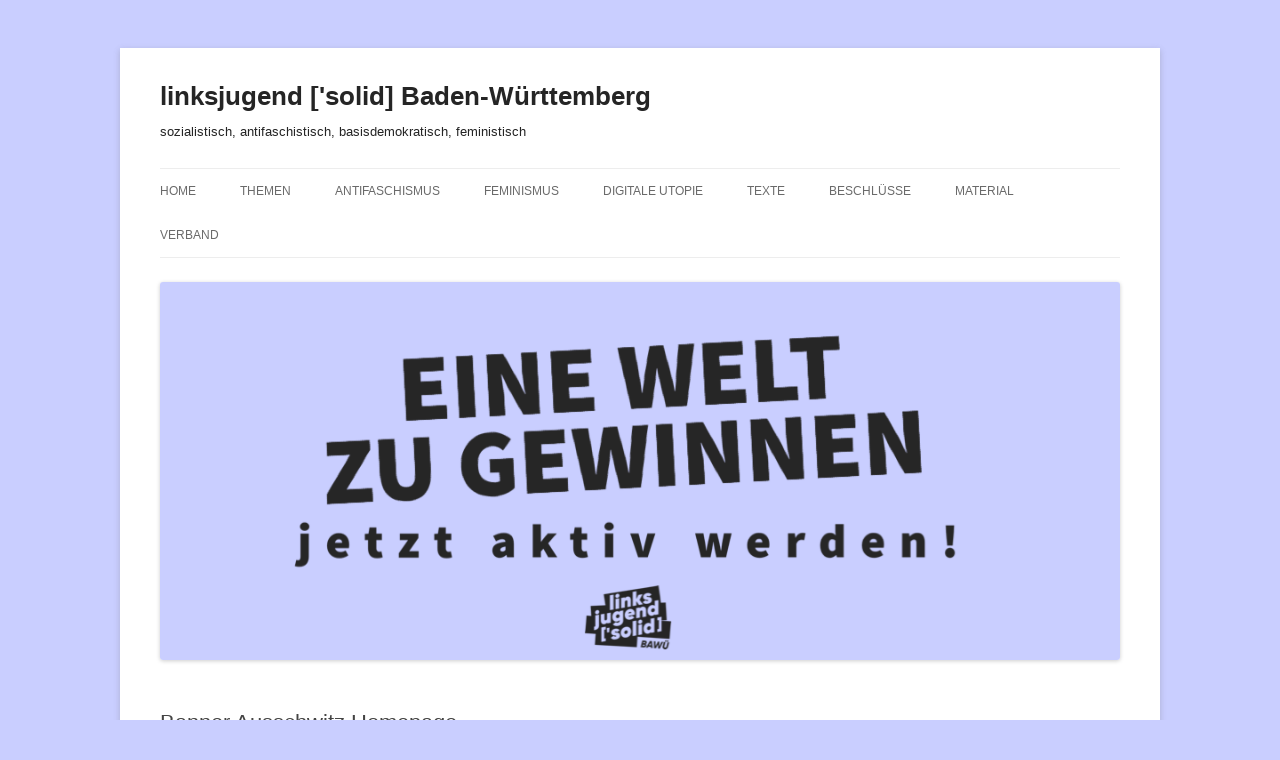

--- FILE ---
content_type: text/html; charset=UTF-8
request_url: https://linksjugend-solid-bw.de/banner-ausschwitz-homepage-2/
body_size: 13203
content:
<!DOCTYPE html>
<!--[if IE 7]>
<html class="ie ie7" lang="de">
<![endif]-->
<!--[if IE 8]>
<html class="ie ie8" lang="de">
<![endif]-->
<!--[if !(IE 7) & !(IE 8)]><!-->
<html lang="de">
<!--<![endif]-->
<head>
<meta charset="UTF-8" />
<meta name="viewport" content="width=device-width, initial-scale=1.0" />
<title>Banner Ausschwitz Homepage | linksjugend [&#039;solid] Baden-Württemberg</title>
<link rel="profile" href="https://gmpg.org/xfn/11" />
<link rel="pingback" href="https://linksjugend-solid-bw.de/xmlrpc.php">
<!--[if lt IE 9]>
<script src="https://linksjugend-solid-bw.de/wp-content/themes/twentytwelve/js/html5.js?ver=3.7.0" type="text/javascript"></script>
<![endif]-->
<meta name='robots' content='max-image-preview:large' />
	<style>img:is([sizes="auto" i], [sizes^="auto," i]) { contain-intrinsic-size: 3000px 1500px }</style>
	<link rel='dns-prefetch' href='//secure.gravatar.com' />
<link rel='dns-prefetch' href='//stats.wp.com' />
<link rel='dns-prefetch' href='//maxcdn.bootstrapcdn.com' />
<link rel='dns-prefetch' href='//v0.wordpress.com' />
<link rel='dns-prefetch' href='//jetpack.wordpress.com' />
<link rel='dns-prefetch' href='//s0.wp.com' />
<link rel='dns-prefetch' href='//public-api.wordpress.com' />
<link rel='dns-prefetch' href='//0.gravatar.com' />
<link rel='dns-prefetch' href='//1.gravatar.com' />
<link rel='dns-prefetch' href='//2.gravatar.com' />
<link rel='preconnect' href='//i0.wp.com' />
<link rel="alternate" type="application/rss+xml" title="linksjugend [&#039;solid] Baden-Württemberg &raquo; Feed" href="https://linksjugend-solid-bw.de/feed/" />
<link rel="alternate" type="application/rss+xml" title="linksjugend [&#039;solid] Baden-Württemberg &raquo; Kommentar-Feed" href="https://linksjugend-solid-bw.de/comments/feed/" />
<link rel="alternate" type="application/rss+xml" title="linksjugend [&#039;solid] Baden-Württemberg &raquo; Banner Ausschwitz Homepage-Kommentar-Feed" href="https://linksjugend-solid-bw.de/feed/?attachment_id=1249" />
<script type="text/javascript">
/* <![CDATA[ */
window._wpemojiSettings = {"baseUrl":"https:\/\/s.w.org\/images\/core\/emoji\/16.0.1\/72x72\/","ext":".png","svgUrl":"https:\/\/s.w.org\/images\/core\/emoji\/16.0.1\/svg\/","svgExt":".svg","source":{"concatemoji":"https:\/\/linksjugend-solid-bw.de\/wp-includes\/js\/wp-emoji-release.min.js?ver=6.8.3"}};
/*! This file is auto-generated */
!function(s,n){var o,i,e;function c(e){try{var t={supportTests:e,timestamp:(new Date).valueOf()};sessionStorage.setItem(o,JSON.stringify(t))}catch(e){}}function p(e,t,n){e.clearRect(0,0,e.canvas.width,e.canvas.height),e.fillText(t,0,0);var t=new Uint32Array(e.getImageData(0,0,e.canvas.width,e.canvas.height).data),a=(e.clearRect(0,0,e.canvas.width,e.canvas.height),e.fillText(n,0,0),new Uint32Array(e.getImageData(0,0,e.canvas.width,e.canvas.height).data));return t.every(function(e,t){return e===a[t]})}function u(e,t){e.clearRect(0,0,e.canvas.width,e.canvas.height),e.fillText(t,0,0);for(var n=e.getImageData(16,16,1,1),a=0;a<n.data.length;a++)if(0!==n.data[a])return!1;return!0}function f(e,t,n,a){switch(t){case"flag":return n(e,"\ud83c\udff3\ufe0f\u200d\u26a7\ufe0f","\ud83c\udff3\ufe0f\u200b\u26a7\ufe0f")?!1:!n(e,"\ud83c\udde8\ud83c\uddf6","\ud83c\udde8\u200b\ud83c\uddf6")&&!n(e,"\ud83c\udff4\udb40\udc67\udb40\udc62\udb40\udc65\udb40\udc6e\udb40\udc67\udb40\udc7f","\ud83c\udff4\u200b\udb40\udc67\u200b\udb40\udc62\u200b\udb40\udc65\u200b\udb40\udc6e\u200b\udb40\udc67\u200b\udb40\udc7f");case"emoji":return!a(e,"\ud83e\udedf")}return!1}function g(e,t,n,a){var r="undefined"!=typeof WorkerGlobalScope&&self instanceof WorkerGlobalScope?new OffscreenCanvas(300,150):s.createElement("canvas"),o=r.getContext("2d",{willReadFrequently:!0}),i=(o.textBaseline="top",o.font="600 32px Arial",{});return e.forEach(function(e){i[e]=t(o,e,n,a)}),i}function t(e){var t=s.createElement("script");t.src=e,t.defer=!0,s.head.appendChild(t)}"undefined"!=typeof Promise&&(o="wpEmojiSettingsSupports",i=["flag","emoji"],n.supports={everything:!0,everythingExceptFlag:!0},e=new Promise(function(e){s.addEventListener("DOMContentLoaded",e,{once:!0})}),new Promise(function(t){var n=function(){try{var e=JSON.parse(sessionStorage.getItem(o));if("object"==typeof e&&"number"==typeof e.timestamp&&(new Date).valueOf()<e.timestamp+604800&&"object"==typeof e.supportTests)return e.supportTests}catch(e){}return null}();if(!n){if("undefined"!=typeof Worker&&"undefined"!=typeof OffscreenCanvas&&"undefined"!=typeof URL&&URL.createObjectURL&&"undefined"!=typeof Blob)try{var e="postMessage("+g.toString()+"("+[JSON.stringify(i),f.toString(),p.toString(),u.toString()].join(",")+"));",a=new Blob([e],{type:"text/javascript"}),r=new Worker(URL.createObjectURL(a),{name:"wpTestEmojiSupports"});return void(r.onmessage=function(e){c(n=e.data),r.terminate(),t(n)})}catch(e){}c(n=g(i,f,p,u))}t(n)}).then(function(e){for(var t in e)n.supports[t]=e[t],n.supports.everything=n.supports.everything&&n.supports[t],"flag"!==t&&(n.supports.everythingExceptFlag=n.supports.everythingExceptFlag&&n.supports[t]);n.supports.everythingExceptFlag=n.supports.everythingExceptFlag&&!n.supports.flag,n.DOMReady=!1,n.readyCallback=function(){n.DOMReady=!0}}).then(function(){return e}).then(function(){var e;n.supports.everything||(n.readyCallback(),(e=n.source||{}).concatemoji?t(e.concatemoji):e.wpemoji&&e.twemoji&&(t(e.twemoji),t(e.wpemoji)))}))}((window,document),window._wpemojiSettings);
/* ]]> */
</script>
<link rel='stylesheet' id='wplbstyle-css' href='https://linksjugend-solid-bw.de/wp-content/plugins/wp-login-box/styles/light.css?ver=6.8.3' type='text/css' media='all' />
<style id='wp-emoji-styles-inline-css' type='text/css'>

	img.wp-smiley, img.emoji {
		display: inline !important;
		border: none !important;
		box-shadow: none !important;
		height: 1em !important;
		width: 1em !important;
		margin: 0 0.07em !important;
		vertical-align: -0.1em !important;
		background: none !important;
		padding: 0 !important;
	}
</style>
<link rel='stylesheet' id='wp-block-library-css' href='https://linksjugend-solid-bw.de/wp-includes/css/dist/block-library/style.min.css?ver=6.8.3' type='text/css' media='all' />
<style id='wp-block-library-theme-inline-css' type='text/css'>
.wp-block-audio :where(figcaption){color:#555;font-size:13px;text-align:center}.is-dark-theme .wp-block-audio :where(figcaption){color:#ffffffa6}.wp-block-audio{margin:0 0 1em}.wp-block-code{border:1px solid #ccc;border-radius:4px;font-family:Menlo,Consolas,monaco,monospace;padding:.8em 1em}.wp-block-embed :where(figcaption){color:#555;font-size:13px;text-align:center}.is-dark-theme .wp-block-embed :where(figcaption){color:#ffffffa6}.wp-block-embed{margin:0 0 1em}.blocks-gallery-caption{color:#555;font-size:13px;text-align:center}.is-dark-theme .blocks-gallery-caption{color:#ffffffa6}:root :where(.wp-block-image figcaption){color:#555;font-size:13px;text-align:center}.is-dark-theme :root :where(.wp-block-image figcaption){color:#ffffffa6}.wp-block-image{margin:0 0 1em}.wp-block-pullquote{border-bottom:4px solid;border-top:4px solid;color:currentColor;margin-bottom:1.75em}.wp-block-pullquote cite,.wp-block-pullquote footer,.wp-block-pullquote__citation{color:currentColor;font-size:.8125em;font-style:normal;text-transform:uppercase}.wp-block-quote{border-left:.25em solid;margin:0 0 1.75em;padding-left:1em}.wp-block-quote cite,.wp-block-quote footer{color:currentColor;font-size:.8125em;font-style:normal;position:relative}.wp-block-quote:where(.has-text-align-right){border-left:none;border-right:.25em solid;padding-left:0;padding-right:1em}.wp-block-quote:where(.has-text-align-center){border:none;padding-left:0}.wp-block-quote.is-large,.wp-block-quote.is-style-large,.wp-block-quote:where(.is-style-plain){border:none}.wp-block-search .wp-block-search__label{font-weight:700}.wp-block-search__button{border:1px solid #ccc;padding:.375em .625em}:where(.wp-block-group.has-background){padding:1.25em 2.375em}.wp-block-separator.has-css-opacity{opacity:.4}.wp-block-separator{border:none;border-bottom:2px solid;margin-left:auto;margin-right:auto}.wp-block-separator.has-alpha-channel-opacity{opacity:1}.wp-block-separator:not(.is-style-wide):not(.is-style-dots){width:100px}.wp-block-separator.has-background:not(.is-style-dots){border-bottom:none;height:1px}.wp-block-separator.has-background:not(.is-style-wide):not(.is-style-dots){height:2px}.wp-block-table{margin:0 0 1em}.wp-block-table td,.wp-block-table th{word-break:normal}.wp-block-table :where(figcaption){color:#555;font-size:13px;text-align:center}.is-dark-theme .wp-block-table :where(figcaption){color:#ffffffa6}.wp-block-video :where(figcaption){color:#555;font-size:13px;text-align:center}.is-dark-theme .wp-block-video :where(figcaption){color:#ffffffa6}.wp-block-video{margin:0 0 1em}:root :where(.wp-block-template-part.has-background){margin-bottom:0;margin-top:0;padding:1.25em 2.375em}
</style>
<style id='classic-theme-styles-inline-css' type='text/css'>
/*! This file is auto-generated */
.wp-block-button__link{color:#fff;background-color:#32373c;border-radius:9999px;box-shadow:none;text-decoration:none;padding:calc(.667em + 2px) calc(1.333em + 2px);font-size:1.125em}.wp-block-file__button{background:#32373c;color:#fff;text-decoration:none}
</style>
<link rel='stylesheet' id='mediaelement-css' href='https://linksjugend-solid-bw.de/wp-includes/js/mediaelement/mediaelementplayer-legacy.min.css?ver=4.2.17' type='text/css' media='all' />
<link rel='stylesheet' id='wp-mediaelement-css' href='https://linksjugend-solid-bw.de/wp-includes/js/mediaelement/wp-mediaelement.min.css?ver=6.8.3' type='text/css' media='all' />
<style id='jetpack-sharing-buttons-style-inline-css' type='text/css'>
.jetpack-sharing-buttons__services-list{display:flex;flex-direction:row;flex-wrap:wrap;gap:0;list-style-type:none;margin:5px;padding:0}.jetpack-sharing-buttons__services-list.has-small-icon-size{font-size:12px}.jetpack-sharing-buttons__services-list.has-normal-icon-size{font-size:16px}.jetpack-sharing-buttons__services-list.has-large-icon-size{font-size:24px}.jetpack-sharing-buttons__services-list.has-huge-icon-size{font-size:36px}@media print{.jetpack-sharing-buttons__services-list{display:none!important}}.editor-styles-wrapper .wp-block-jetpack-sharing-buttons{gap:0;padding-inline-start:0}ul.jetpack-sharing-buttons__services-list.has-background{padding:1.25em 2.375em}
</style>
<style id='global-styles-inline-css' type='text/css'>
:root{--wp--preset--aspect-ratio--square: 1;--wp--preset--aspect-ratio--4-3: 4/3;--wp--preset--aspect-ratio--3-4: 3/4;--wp--preset--aspect-ratio--3-2: 3/2;--wp--preset--aspect-ratio--2-3: 2/3;--wp--preset--aspect-ratio--16-9: 16/9;--wp--preset--aspect-ratio--9-16: 9/16;--wp--preset--color--black: #000000;--wp--preset--color--cyan-bluish-gray: #abb8c3;--wp--preset--color--white: #fff;--wp--preset--color--pale-pink: #f78da7;--wp--preset--color--vivid-red: #cf2e2e;--wp--preset--color--luminous-vivid-orange: #ff6900;--wp--preset--color--luminous-vivid-amber: #fcb900;--wp--preset--color--light-green-cyan: #7bdcb5;--wp--preset--color--vivid-green-cyan: #00d084;--wp--preset--color--pale-cyan-blue: #8ed1fc;--wp--preset--color--vivid-cyan-blue: #0693e3;--wp--preset--color--vivid-purple: #9b51e0;--wp--preset--color--blue: #21759b;--wp--preset--color--dark-gray: #444;--wp--preset--color--medium-gray: #9f9f9f;--wp--preset--color--light-gray: #e6e6e6;--wp--preset--gradient--vivid-cyan-blue-to-vivid-purple: linear-gradient(135deg,rgba(6,147,227,1) 0%,rgb(155,81,224) 100%);--wp--preset--gradient--light-green-cyan-to-vivid-green-cyan: linear-gradient(135deg,rgb(122,220,180) 0%,rgb(0,208,130) 100%);--wp--preset--gradient--luminous-vivid-amber-to-luminous-vivid-orange: linear-gradient(135deg,rgba(252,185,0,1) 0%,rgba(255,105,0,1) 100%);--wp--preset--gradient--luminous-vivid-orange-to-vivid-red: linear-gradient(135deg,rgba(255,105,0,1) 0%,rgb(207,46,46) 100%);--wp--preset--gradient--very-light-gray-to-cyan-bluish-gray: linear-gradient(135deg,rgb(238,238,238) 0%,rgb(169,184,195) 100%);--wp--preset--gradient--cool-to-warm-spectrum: linear-gradient(135deg,rgb(74,234,220) 0%,rgb(151,120,209) 20%,rgb(207,42,186) 40%,rgb(238,44,130) 60%,rgb(251,105,98) 80%,rgb(254,248,76) 100%);--wp--preset--gradient--blush-light-purple: linear-gradient(135deg,rgb(255,206,236) 0%,rgb(152,150,240) 100%);--wp--preset--gradient--blush-bordeaux: linear-gradient(135deg,rgb(254,205,165) 0%,rgb(254,45,45) 50%,rgb(107,0,62) 100%);--wp--preset--gradient--luminous-dusk: linear-gradient(135deg,rgb(255,203,112) 0%,rgb(199,81,192) 50%,rgb(65,88,208) 100%);--wp--preset--gradient--pale-ocean: linear-gradient(135deg,rgb(255,245,203) 0%,rgb(182,227,212) 50%,rgb(51,167,181) 100%);--wp--preset--gradient--electric-grass: linear-gradient(135deg,rgb(202,248,128) 0%,rgb(113,206,126) 100%);--wp--preset--gradient--midnight: linear-gradient(135deg,rgb(2,3,129) 0%,rgb(40,116,252) 100%);--wp--preset--font-size--small: 13px;--wp--preset--font-size--medium: 20px;--wp--preset--font-size--large: 36px;--wp--preset--font-size--x-large: 42px;--wp--preset--spacing--20: 0.44rem;--wp--preset--spacing--30: 0.67rem;--wp--preset--spacing--40: 1rem;--wp--preset--spacing--50: 1.5rem;--wp--preset--spacing--60: 2.25rem;--wp--preset--spacing--70: 3.38rem;--wp--preset--spacing--80: 5.06rem;--wp--preset--shadow--natural: 6px 6px 9px rgba(0, 0, 0, 0.2);--wp--preset--shadow--deep: 12px 12px 50px rgba(0, 0, 0, 0.4);--wp--preset--shadow--sharp: 6px 6px 0px rgba(0, 0, 0, 0.2);--wp--preset--shadow--outlined: 6px 6px 0px -3px rgba(255, 255, 255, 1), 6px 6px rgba(0, 0, 0, 1);--wp--preset--shadow--crisp: 6px 6px 0px rgba(0, 0, 0, 1);}:where(.is-layout-flex){gap: 0.5em;}:where(.is-layout-grid){gap: 0.5em;}body .is-layout-flex{display: flex;}.is-layout-flex{flex-wrap: wrap;align-items: center;}.is-layout-flex > :is(*, div){margin: 0;}body .is-layout-grid{display: grid;}.is-layout-grid > :is(*, div){margin: 0;}:where(.wp-block-columns.is-layout-flex){gap: 2em;}:where(.wp-block-columns.is-layout-grid){gap: 2em;}:where(.wp-block-post-template.is-layout-flex){gap: 1.25em;}:where(.wp-block-post-template.is-layout-grid){gap: 1.25em;}.has-black-color{color: var(--wp--preset--color--black) !important;}.has-cyan-bluish-gray-color{color: var(--wp--preset--color--cyan-bluish-gray) !important;}.has-white-color{color: var(--wp--preset--color--white) !important;}.has-pale-pink-color{color: var(--wp--preset--color--pale-pink) !important;}.has-vivid-red-color{color: var(--wp--preset--color--vivid-red) !important;}.has-luminous-vivid-orange-color{color: var(--wp--preset--color--luminous-vivid-orange) !important;}.has-luminous-vivid-amber-color{color: var(--wp--preset--color--luminous-vivid-amber) !important;}.has-light-green-cyan-color{color: var(--wp--preset--color--light-green-cyan) !important;}.has-vivid-green-cyan-color{color: var(--wp--preset--color--vivid-green-cyan) !important;}.has-pale-cyan-blue-color{color: var(--wp--preset--color--pale-cyan-blue) !important;}.has-vivid-cyan-blue-color{color: var(--wp--preset--color--vivid-cyan-blue) !important;}.has-vivid-purple-color{color: var(--wp--preset--color--vivid-purple) !important;}.has-black-background-color{background-color: var(--wp--preset--color--black) !important;}.has-cyan-bluish-gray-background-color{background-color: var(--wp--preset--color--cyan-bluish-gray) !important;}.has-white-background-color{background-color: var(--wp--preset--color--white) !important;}.has-pale-pink-background-color{background-color: var(--wp--preset--color--pale-pink) !important;}.has-vivid-red-background-color{background-color: var(--wp--preset--color--vivid-red) !important;}.has-luminous-vivid-orange-background-color{background-color: var(--wp--preset--color--luminous-vivid-orange) !important;}.has-luminous-vivid-amber-background-color{background-color: var(--wp--preset--color--luminous-vivid-amber) !important;}.has-light-green-cyan-background-color{background-color: var(--wp--preset--color--light-green-cyan) !important;}.has-vivid-green-cyan-background-color{background-color: var(--wp--preset--color--vivid-green-cyan) !important;}.has-pale-cyan-blue-background-color{background-color: var(--wp--preset--color--pale-cyan-blue) !important;}.has-vivid-cyan-blue-background-color{background-color: var(--wp--preset--color--vivid-cyan-blue) !important;}.has-vivid-purple-background-color{background-color: var(--wp--preset--color--vivid-purple) !important;}.has-black-border-color{border-color: var(--wp--preset--color--black) !important;}.has-cyan-bluish-gray-border-color{border-color: var(--wp--preset--color--cyan-bluish-gray) !important;}.has-white-border-color{border-color: var(--wp--preset--color--white) !important;}.has-pale-pink-border-color{border-color: var(--wp--preset--color--pale-pink) !important;}.has-vivid-red-border-color{border-color: var(--wp--preset--color--vivid-red) !important;}.has-luminous-vivid-orange-border-color{border-color: var(--wp--preset--color--luminous-vivid-orange) !important;}.has-luminous-vivid-amber-border-color{border-color: var(--wp--preset--color--luminous-vivid-amber) !important;}.has-light-green-cyan-border-color{border-color: var(--wp--preset--color--light-green-cyan) !important;}.has-vivid-green-cyan-border-color{border-color: var(--wp--preset--color--vivid-green-cyan) !important;}.has-pale-cyan-blue-border-color{border-color: var(--wp--preset--color--pale-cyan-blue) !important;}.has-vivid-cyan-blue-border-color{border-color: var(--wp--preset--color--vivid-cyan-blue) !important;}.has-vivid-purple-border-color{border-color: var(--wp--preset--color--vivid-purple) !important;}.has-vivid-cyan-blue-to-vivid-purple-gradient-background{background: var(--wp--preset--gradient--vivid-cyan-blue-to-vivid-purple) !important;}.has-light-green-cyan-to-vivid-green-cyan-gradient-background{background: var(--wp--preset--gradient--light-green-cyan-to-vivid-green-cyan) !important;}.has-luminous-vivid-amber-to-luminous-vivid-orange-gradient-background{background: var(--wp--preset--gradient--luminous-vivid-amber-to-luminous-vivid-orange) !important;}.has-luminous-vivid-orange-to-vivid-red-gradient-background{background: var(--wp--preset--gradient--luminous-vivid-orange-to-vivid-red) !important;}.has-very-light-gray-to-cyan-bluish-gray-gradient-background{background: var(--wp--preset--gradient--very-light-gray-to-cyan-bluish-gray) !important;}.has-cool-to-warm-spectrum-gradient-background{background: var(--wp--preset--gradient--cool-to-warm-spectrum) !important;}.has-blush-light-purple-gradient-background{background: var(--wp--preset--gradient--blush-light-purple) !important;}.has-blush-bordeaux-gradient-background{background: var(--wp--preset--gradient--blush-bordeaux) !important;}.has-luminous-dusk-gradient-background{background: var(--wp--preset--gradient--luminous-dusk) !important;}.has-pale-ocean-gradient-background{background: var(--wp--preset--gradient--pale-ocean) !important;}.has-electric-grass-gradient-background{background: var(--wp--preset--gradient--electric-grass) !important;}.has-midnight-gradient-background{background: var(--wp--preset--gradient--midnight) !important;}.has-small-font-size{font-size: var(--wp--preset--font-size--small) !important;}.has-medium-font-size{font-size: var(--wp--preset--font-size--medium) !important;}.has-large-font-size{font-size: var(--wp--preset--font-size--large) !important;}.has-x-large-font-size{font-size: var(--wp--preset--font-size--x-large) !important;}
:where(.wp-block-post-template.is-layout-flex){gap: 1.25em;}:where(.wp-block-post-template.is-layout-grid){gap: 1.25em;}
:where(.wp-block-columns.is-layout-flex){gap: 2em;}:where(.wp-block-columns.is-layout-grid){gap: 2em;}
:root :where(.wp-block-pullquote){font-size: 1.5em;line-height: 1.6;}
</style>
<link rel='stylesheet' id='font-awesome-css' href='//maxcdn.bootstrapcdn.com/font-awesome/4.3.0/css/font-awesome.min.css?ver=4.3.0' type='text/css' media='all' />
<link rel='stylesheet' id='bbppu-css' href='https://linksjugend-solid-bw.de/wp-content/plugins/bbpress-pencil-unread/_inc/css/bbppu.css?ver=1.3.2' type='text/css' media='all' />
<link rel='stylesheet' id='bbp-default-css' href='https://linksjugend-solid-bw.de/wp-content/plugins/bbpress/templates/default/css/bbpress.min.css?ver=2.6.14' type='text/css' media='all' />
<link rel='stylesheet' id='twentytwelve-style-css' href='https://linksjugend-solid-bw.de/wp-content/themes/twentytwelve/style.css?ver=20250715' type='text/css' media='all' />
<link rel='stylesheet' id='twentytwelve-block-style-css' href='https://linksjugend-solid-bw.de/wp-content/themes/twentytwelve/css/blocks.css?ver=20240812' type='text/css' media='all' />
<!--[if lt IE 9]>
<link rel='stylesheet' id='twentytwelve-ie-css' href='https://linksjugend-solid-bw.de/wp-content/themes/twentytwelve/css/ie.css?ver=20240722' type='text/css' media='all' />
<![endif]-->
<style id='jetpack_facebook_likebox-inline-css' type='text/css'>
.widget_facebook_likebox {
	overflow: hidden;
}

</style>
<script type="text/javascript" src="https://linksjugend-solid-bw.de/wp-includes/js/jquery/jquery.min.js?ver=3.7.1" id="jquery-core-js"></script>
<script type="text/javascript" src="https://linksjugend-solid-bw.de/wp-includes/js/jquery/jquery-migrate.min.js?ver=3.4.1" id="jquery-migrate-js"></script>
<script type="text/javascript" id="bbppu-js-extra">
/* <![CDATA[ */
var bbppuL10n = {"ajaxurl":"https:\/\/linksjugend-solid-bw.de\/wp-admin\/admin-ajax.php","marked_as_read":"Marked as read"};
/* ]]> */
</script>
<script type="text/javascript" src="https://linksjugend-solid-bw.de/wp-content/plugins/bbpress-pencil-unread/_inc/js/bbppu.js?ver=1.3.2" id="bbppu-js"></script>
<script type="text/javascript" src="https://linksjugend-solid-bw.de/wp-content/themes/twentytwelve/js/navigation.js?ver=20250303" id="twentytwelve-navigation-js" defer="defer" data-wp-strategy="defer"></script>
<link rel="https://api.w.org/" href="https://linksjugend-solid-bw.de/wp-json/" /><link rel="alternate" title="JSON" type="application/json" href="https://linksjugend-solid-bw.de/wp-json/wp/v2/media/1249" /><link rel="EditURI" type="application/rsd+xml" title="RSD" href="https://linksjugend-solid-bw.de/xmlrpc.php?rsd" />
<meta name="generator" content="WordPress 6.8.3" />
<link rel='shortlink' href='https://wp.me/a4nz3t-k9' />
<link rel="alternate" title="oEmbed (JSON)" type="application/json+oembed" href="https://linksjugend-solid-bw.de/wp-json/oembed/1.0/embed?url=https%3A%2F%2Flinksjugend-solid-bw.de%2Fbanner-ausschwitz-homepage-2%2F" />
<link rel="alternate" title="oEmbed (XML)" type="text/xml+oembed" href="https://linksjugend-solid-bw.de/wp-json/oembed/1.0/embed?url=https%3A%2F%2Flinksjugend-solid-bw.de%2Fbanner-ausschwitz-homepage-2%2F&#038;format=xml" />
	<style>img#wpstats{display:none}</style>
			<style type="text/css" id="twentytwelve-header-css">
			.site-header h1 a,
		.site-header h2 {
			color: #252525;
		}
		</style>
	<style type="text/css" id="custom-background-css">
body.custom-background { background-color: #c9ceff; }
</style>
	
<!-- Jetpack Open Graph Tags -->
<meta property="og:type" content="article" />
<meta property="og:title" content="Banner Ausschwitz Homepage" />
<meta property="og:url" content="https://linksjugend-solid-bw.de/banner-ausschwitz-homepage-2/" />
<meta property="og:description" content="Besuche den Beitrag für mehr Info." />
<meta property="article:published_time" content="2015-01-27T09:39:46+00:00" />
<meta property="article:modified_time" content="2015-01-27T09:39:46+00:00" />
<meta property="og:site_name" content="linksjugend [&#039;solid] Baden-Württemberg" />
<meta property="og:image" content="https://linksjugend-solid-bw.de/wp-content/uploads/2015/01/Banner-Ausschwitz-Homepage.png" />
<meta property="og:image:alt" content="" />
<meta property="og:locale" content="de_DE" />
<meta name="twitter:text:title" content="Banner Ausschwitz Homepage" />
<meta name="twitter:image" content="https://i0.wp.com/linksjugend-solid-bw.de/wp-content/uploads/2015/01/Banner-Ausschwitz-Homepage.png?fit=1200%2C173&#038;ssl=1&#038;w=640" />
<meta name="twitter:card" content="summary_large_image" />
<meta name="twitter:description" content="Besuche den Beitrag für mehr Info." />

<!-- End Jetpack Open Graph Tags -->
<link rel="icon" href="https://i0.wp.com/linksjugend-solid-bw.de/wp-content/uploads/2017/02/cropped-solid_pfeil_klein-1.png?fit=32%2C32&#038;ssl=1" sizes="32x32" />
<link rel="icon" href="https://i0.wp.com/linksjugend-solid-bw.de/wp-content/uploads/2017/02/cropped-solid_pfeil_klein-1.png?fit=192%2C192&#038;ssl=1" sizes="192x192" />
<link rel="apple-touch-icon" href="https://i0.wp.com/linksjugend-solid-bw.de/wp-content/uploads/2017/02/cropped-solid_pfeil_klein-1.png?fit=180%2C180&#038;ssl=1" />
<meta name="msapplication-TileImage" content="https://i0.wp.com/linksjugend-solid-bw.de/wp-content/uploads/2017/02/cropped-solid_pfeil_klein-1.png?fit=270%2C270&#038;ssl=1" />
</head>

<body class="attachment wp-singular attachment-template-default single single-attachment postid-1249 attachmentid-1249 attachment-png custom-background wp-embed-responsive wp-theme-twentytwelve">

<script type="text/javascript" id="bbp-swap-no-js-body-class">
	document.body.className = document.body.className.replace( 'bbp-no-js', 'bbp-js' );
</script>

<div id="page" class="hfeed site">
	<a class="screen-reader-text skip-link" href="#content">Zum Inhalt springen</a>
	<header id="masthead" class="site-header">
		<hgroup>
					<h1 class="site-title"><a href="https://linksjugend-solid-bw.de/" rel="home" >linksjugend [&#039;solid] Baden-Württemberg</a></h1>
			<h2 class="site-description">sozialistisch, antifaschistisch, basisdemokratisch, feministisch</h2>
		</hgroup>

		<nav id="site-navigation" class="main-navigation">
			<button class="menu-toggle">Menü</button>
			<div class="menu-hauptmenue-container"><ul id="menu-hauptmenue" class="nav-menu"><li id="menu-item-487" class="menu-item menu-item-type-post_type menu-item-object-page menu-item-487"><a href="https://linksjugend-solid-bw.de">Home</a></li>
<li id="menu-item-488" class="menu-item menu-item-type-post_type menu-item-object-page menu-item-has-children menu-item-488"><a href="https://linksjugend-solid-bw.de/themen/">Themen</a>
<ul class="sub-menu">
	<li id="menu-item-1969" class="menu-item menu-item-type-post_type menu-item-object-page menu-item-has-children menu-item-1969"><a href="https://linksjugend-solid-bw.de/links-wahlen/">Links wählen!</a>
	<ul class="sub-menu">
		<li id="menu-item-1970" class="menu-item menu-item-type-post_type menu-item-object-page menu-item-has-children menu-item-1970"><a href="https://linksjugend-solid-bw.de/links-wahlen/thematische-flyer/">Thematische Flyer</a>
		<ul class="sub-menu">
			<li id="menu-item-1974" class="menu-item menu-item-type-post_type menu-item-object-page menu-item-1974"><a href="https://linksjugend-solid-bw.de/links-wahlen/thematische-flyer/bildungspolitik/">Bildungspolitik</a></li>
			<li id="menu-item-1973" class="menu-item menu-item-type-post_type menu-item-object-page menu-item-1973"><a href="https://linksjugend-solid-bw.de/links-wahlen/thematische-flyer/gefluchtete/">Geflüchtete</a></li>
			<li id="menu-item-1971" class="menu-item menu-item-type-post_type menu-item-object-page menu-item-1971"><a href="https://linksjugend-solid-bw.de/links-wahlen/thematische-flyer/drogenpolitik/">Drogenpolitik</a></li>
			<li id="menu-item-1972" class="menu-item menu-item-type-post_type menu-item-object-page menu-item-1972"><a href="https://linksjugend-solid-bw.de/links-wahlen/thematische-flyer/digitales-von-internet-bis-uberwachung/">Digitales (Von Internet bis Überwachung)</a></li>
			<li id="menu-item-1975" class="menu-item menu-item-type-post_type menu-item-object-page menu-item-1975"><a href="https://linksjugend-solid-bw.de/links-wahlen/thematische-flyer/mobilitat-und-infrastruktur/">Mobilität und Infrastruktur</a></li>
		</ul>
</li>
	</ul>
</li>
	<li id="menu-item-925" class="menu-item menu-item-type-post_type menu-item-object-page menu-item-925"><a href="https://linksjugend-solid-bw.de/rojava/">Rojava</a></li>
	<li id="menu-item-914" class="menu-item menu-item-type-post_type menu-item-object-page menu-item-914"><a href="https://linksjugend-solid-bw.de/ttip/">TTIP Stoppen!</a></li>
	<li id="menu-item-922" class="menu-item menu-item-type-post_type menu-item-object-page menu-item-922"><a href="https://linksjugend-solid-bw.de/30h/">30 Stunden!</a></li>
	<li id="menu-item-489" class="menu-item menu-item-type-post_type menu-item-object-page menu-item-has-children menu-item-489"><a href="https://linksjugend-solid-bw.de/themen/alk/">Alkohol legal kaufen (ALK)</a>
	<ul class="sub-menu">
		<li id="menu-item-490" class="menu-item menu-item-type-post_type menu-item-object-page menu-item-490"><a href="https://linksjugend-solid-bw.de/themen/alk/aufkleber/">Aufkleber</a></li>
		<li id="menu-item-491" class="menu-item menu-item-type-post_type menu-item-object-page menu-item-491"><a href="https://linksjugend-solid-bw.de/themen/alk/flyer/">Flyer</a></li>
	</ul>
</li>
	<li id="menu-item-493" class="menu-item menu-item-type-post_type menu-item-object-page menu-item-has-children menu-item-493"><a href="https://linksjugend-solid-bw.de/themen/bier-ist-vegan-biv/">Bier ist vegan (BIV)</a>
	<ul class="sub-menu">
		<li id="menu-item-494" class="menu-item menu-item-type-post_type menu-item-object-page menu-item-494"><a href="https://linksjugend-solid-bw.de/themen/bier-ist-vegan-biv/leittext/">Leittext</a></li>
		<li id="menu-item-495" class="menu-item menu-item-type-post_type menu-item-object-page menu-item-495"><a href="https://linksjugend-solid-bw.de/themen/bier-ist-vegan-biv/stickerreihe/">Stickerreihe</a></li>
	</ul>
</li>
</ul>
</li>
<li id="menu-item-1107" class="menu-item menu-item-type-post_type menu-item-object-page menu-item-1107"><a href="https://linksjugend-solid-bw.de/positionen/antifaschismus/">Antifaschismus</a></li>
<li id="menu-item-1108" class="menu-item menu-item-type-post_type menu-item-object-page menu-item-1108"><a href="https://linksjugend-solid-bw.de/positionen/feminismus/">Feminismus</a></li>
<li id="menu-item-1300" class="menu-item menu-item-type-post_type menu-item-object-page menu-item-1300"><a href="https://linksjugend-solid-bw.de/positionen/digitale-utopie/">Digitale Utopie</a></li>
<li id="menu-item-995" class="menu-item menu-item-type-post_type menu-item-object-page menu-item-995"><a href="https://linksjugend-solid-bw.de/material/texte/">Texte</a></li>
<li id="menu-item-1623" class="menu-item menu-item-type-post_type menu-item-object-page menu-item-has-children menu-item-1623"><a href="https://linksjugend-solid-bw.de/positionen/beschlusse/">Beschlüsse</a>
<ul class="sub-menu">
	<li id="menu-item-2184" class="menu-item menu-item-type-post_type menu-item-object-page menu-item-2184"><a href="https://linksjugend-solid-bw.de/positionen/beschlusse/bildung-ist-der-schluesselstein-der-emanzipation/">Bildung ist der Schlüsselstein der Emanzipation</a></li>
	<li id="menu-item-2135" class="menu-item menu-item-type-post_type menu-item-object-page menu-item-2135"><a href="https://linksjugend-solid-bw.de/positionen/beschlusse/resolution-fur-ein-leben-in-freiheit-fern-vom-zwingenden-blick-der-kontrollgesellschaft/">Resolution: Für ein Leben in Freiheit, fern vom zwingenden Blick der Kontrollgesellschaft!</a></li>
	<li id="menu-item-1881" class="menu-item menu-item-type-post_type menu-item-object-page menu-item-1881"><a href="https://linksjugend-solid-bw.de/positionen/beschlusse/kapitalismus-in-konkreten-kampfen-uberwinden/">Kapitalismus in konkreten Kämpfen überwinden</a></li>
	<li id="menu-item-1708" class="menu-item menu-item-type-post_type menu-item-object-page menu-item-1708"><a href="https://linksjugend-solid-bw.de/positionen/beschlusse/change-the-system-not-the-climate-auf-nach-paris-zum-cop21/">Change the system, not the climate! Auf nach Paris zum COP21!</a></li>
	<li id="menu-item-1624" class="menu-item menu-item-type-post_type menu-item-object-page menu-item-1624"><a href="https://linksjugend-solid-bw.de/positionen/beschlusse/freiheit-statt-sicherheit-fur-eine-alternative-netzpolitik/">Freiheit statt Sicherheit: Für eine alternative Netzpolitik</a></li>
	<li id="menu-item-1761" class="menu-item menu-item-type-post_type menu-item-object-page menu-item-1761"><a href="https://linksjugend-solid-bw.de/positionen/beschlusse/keine-erbschaftssteuererleichterungen/">Keine Erbschaftssteuererleichterungen</a></li>
</ul>
</li>
<li id="menu-item-497" class="menu-item menu-item-type-post_type menu-item-object-page menu-item-has-children menu-item-497"><a href="https://linksjugend-solid-bw.de/material/">Material</a>
<ul class="sub-menu">
	<li id="menu-item-498" class="menu-item menu-item-type-post_type menu-item-object-page menu-item-has-children menu-item-498"><a href="https://linksjugend-solid-bw.de/material/texte/">Texte</a>
	<ul class="sub-menu">
		<li id="menu-item-2220" class="menu-item menu-item-type-post_type menu-item-object-page menu-item-2220"><a href="https://linksjugend-solid-bw.de/material/texte/programm-der-linksjugend-solid/">Programm der Linksjugend [‘solid]</a></li>
		<li id="menu-item-2340" class="menu-item menu-item-type-post_type menu-item-object-page menu-item-2340"><a href="http://www.linksjugend-solid-bw.de/wordpress/wp-content/uploads/2017/02/basisgruppenbuch.pdf">Basisgruppenhandbuch</a></li>
		<li id="menu-item-2320" class="menu-item menu-item-type-post_type menu-item-object-page menu-item-2320"><a href="http://www.linksjugend-solid-bw.de/wordpress/wp-content/uploads/2017/02/kommunismus-reader_01.pdf">Kein Kommunismus ist auch keine Lösung</a></li>
		<li id="menu-item-2343" class="menu-item menu-item-type-post_type menu-item-object-page menu-item-2343"><a href="http://www.linksjugend-solid-bw.de/wordpress/wp-content/uploads/2017/02/Block_fascism.pdf">Block Facism</a></li>
		<li id="menu-item-2344" class="menu-item menu-item-type-post_type menu-item-object-page menu-item-2344"><a href="http://www.linksjugend-solid-bw.de/wordpress/wp-content/uploads/2017/02/Theoriereader.pdf">Grundlagen der Kapitalismusanalyse und -kritik</a></li>
		<li id="menu-item-2341" class="menu-item menu-item-type-post_type menu-item-object-page menu-item-2341"><a href="http://www.linksjugend-solid-bw.de/wordpress/wp-content/uploads/2017/02/religionskritik-reader.pdf">Religionskritik</a></li>
		<li id="menu-item-2342" class="menu-item menu-item-type-post_type menu-item-object-page menu-item-2342"><a href="http://www.linksjugend-solid-bw.de/wordpress/wp-content/uploads/2017/02/fairtrade_reader.pdf">Fairtrade</a></li>
		<li id="menu-item-2338" class="menu-item menu-item-type-post_type menu-item-object-page menu-item-2338"><a href="http://www.linksjugend-solid-bw.de/wordpress/wp-content/uploads/2017/02/G8-reader.pdf">G8 – Lebe den Widerstand</a></li>
		<li id="menu-item-2339" class="menu-item menu-item-type-post_type menu-item-object-page menu-item-2339"><a href="http://www.linksjugend-solid-bw.de/wordpress/wp-content/uploads/2017/02/bildungsstreik-reader.pdf">Bildungsstreik</a></li>
	</ul>
</li>
	<li id="menu-item-1001" class="menu-item menu-item-type-post_type menu-item-object-page menu-item-1001"><a href="https://linksjugend-solid-bw.de/material/demospruche/">Demosprüche</a></li>
</ul>
</li>
<li id="menu-item-500" class="menu-item menu-item-type-post_type menu-item-object-page menu-item-has-children menu-item-500"><a href="https://linksjugend-solid-bw.de/verband/">Verband</a>
<ul class="sub-menu">
	<li id="menu-item-496" class="menu-item menu-item-type-post_type menu-item-object-page menu-item-496"><a href="https://linksjugend-solid-bw.de/kontakt/">Kontakt</a></li>
	<li id="menu-item-501" class="menu-item menu-item-type-post_type menu-item-object-page menu-item-has-children menu-item-501"><a href="https://linksjugend-solid-bw.de/verband/basisgruppen/">Basisgruppen</a>
	<ul class="sub-menu">
		<li id="menu-item-2680" class="menu-item menu-item-type-custom menu-item-object-custom menu-item-2680"><a href="http://www.linksjugend-solid-bw.de/babara">Baden-Baden / Rastatt</a></li>
		<li id="menu-item-2773" class="menu-item menu-item-type-custom menu-item-object-custom menu-item-2773"><a href="http://www.linksjugend-solid-bw.de/breisgau">Breisgau-Hochschwarzwald</a></li>
		<li id="menu-item-2316" class="menu-item menu-item-type-post_type menu-item-object-page menu-item-2316"><a href="http://linksjugend-solid-bw.de/esslingen">Esslingen</a></li>
		<li id="menu-item-503" class="menu-item menu-item-type-post_type menu-item-object-page menu-item-503"><a href="http://linksjugend-solid-bw.de/freiburg/">Freiburg</a></li>
		<li id="menu-item-1380" class="menu-item menu-item-type-custom menu-item-object-custom menu-item-1380"><a href="http://linksjugend-solid-bw.de/goeppingen_geislingen/">Göppingen/Geislingen</a></li>
		<li id="menu-item-1075" class="menu-item menu-item-type-post_type menu-item-object-page menu-item-1075"><a href="http://linksjugend-solid-bw.de/heidelberg">Heidelberg</a></li>
		<li id="menu-item-2731" class="menu-item menu-item-type-custom menu-item-object-custom menu-item-2731"><a href="https://www.linksjugend-solid-bw.de/heilbronn">Heilbronn</a></li>
		<li id="menu-item-2663" class="menu-item menu-item-type-custom menu-item-object-custom menu-item-2663"><a href="http://www.linksjugend-solid-bw.de/karlsruhe">Karlsruhe</a></li>
		<li id="menu-item-504" class="menu-item menu-item-type-post_type menu-item-object-page menu-item-504"><a href="http://linksjugend-solid-bw.de/konstanz">Konstanz</a></li>
		<li id="menu-item-2685" class="menu-item menu-item-type-custom menu-item-object-custom menu-item-2685"><a href="http://www.linksjugend-solid-bw.de/ludwigsburg">Ludwigsburg</a></li>
		<li id="menu-item-1694" class="menu-item menu-item-type-post_type menu-item-object-page menu-item-1694"><a href="http://linksjugend-solid-bw.de/loerrach">Lörrach</a></li>
		<li id="menu-item-605" class="menu-item menu-item-type-post_type menu-item-object-page menu-item-605"><a href="http://linksjugend-solid-bw.de/mannheim">Mannheim</a></li>
		<li id="menu-item-505" class="menu-item menu-item-type-post_type menu-item-object-page menu-item-505"><a href="http://linksjugend-solid-bw.de/ortenau/">Ortenau</a></li>
		<li id="menu-item-2861" class="menu-item menu-item-type-custom menu-item-object-custom menu-item-2861"><a href="https://www.instagram.com/linksjugend.solid_pforzheim/">Pforzheim</a></li>
		<li id="menu-item-2577" class="menu-item menu-item-type-post_type menu-item-object-page menu-item-2577"><a href="http://www.linksjugend-solid-bw.de/ravensburg">Ravensburg</a></li>
		<li id="menu-item-2677" class="menu-item menu-item-type-custom menu-item-object-custom menu-item-2677"><a href="http://www.linksjugend-solid-bw.de/remsmurr">Rems-Murr Kreis</a></li>
		<li id="menu-item-1998" class="menu-item menu-item-type-post_type menu-item-object-page menu-item-1998"><a href="https://solid-reutlingen.de/">Reutlingen</a></li>
		<li id="menu-item-2306" class="menu-item menu-item-type-post_type menu-item-object-page menu-item-2306"><a href="http://linksjugend-solid-bw.de/rottenburg/">Rottenburg</a></li>
		<li id="menu-item-506" class="menu-item menu-item-type-post_type menu-item-object-page menu-item-506"><a href="http://linksjugend-solid-bw.de/stuttgart">Stuttgart</a></li>
		<li id="menu-item-1754" class="menu-item menu-item-type-post_type menu-item-object-page menu-item-1754"><a href="http://tuebingen.solid-sds.de/">Tübingen</a></li>
		<li id="menu-item-2309" class="menu-item menu-item-type-post_type menu-item-object-page menu-item-2309"><a href="http://linksjugend-solid-bw.de/ulm">Ulm</a></li>
		<li id="menu-item-2350" class="menu-item menu-item-type-custom menu-item-object-custom menu-item-2350"><a href="http://www.linksjugend-solid-bw.de/weinheim">Weinheim</a></li>
	</ul>
</li>
	<li id="menu-item-1311" class="menu-item menu-item-type-post_type menu-item-object-page menu-item-has-children menu-item-1311"><a href="https://linksjugend-solid-bw.de/verband/laks-kommissionen/">LAKs &amp;amp; Kommissionen</a>
	<ul class="sub-menu">
		<li id="menu-item-1314" class="menu-item menu-item-type-post_type menu-item-object-page menu-item-1314"><a href="http://linksjugend-solid-bw.de/hevi/">LAK Hêvî</a></li>
		<li id="menu-item-1599" class="menu-item menu-item-type-post_type menu-item-object-page menu-item-1599"><a href="http://linksjugend-solid-bw.de/akamp">¡AKamp! – LAK Politische Bildung</a></li>
		<li id="menu-item-1318" class="menu-item menu-item-type-post_type menu-item-object-page menu-item-1318"><a href="http://linksjugend-solid-bw.de/kita/">KITA</a></li>
	</ul>
</li>
	<li id="menu-item-1533" class="menu-item menu-item-type-custom menu-item-object-custom menu-item-1533"><a href="http://linksjugend-solid-bw.de/sds/">Die Linke.SDS</a></li>
	<li id="menu-item-511" class="menu-item menu-item-type-post_type menu-item-object-page menu-item-511"><a href="https://linksjugend-solid-bw.de/verband/lspr/">LSp*R (Landessprecher*Innenrat)</a></li>
	<li id="menu-item-508" class="menu-item menu-item-type-post_type menu-item-object-page menu-item-508"><a href="https://linksjugend-solid-bw.de/verband/dokumente/">Dokumente</a></li>
	<li id="menu-item-509" class="menu-item menu-item-type-post_type menu-item-object-page menu-item-509"><a href="https://linksjugend-solid-bw.de/verband/forum/">Intern</a></li>
</ul>
</li>
</ul></div>		</nav><!-- #site-navigation -->

				<a href="https://linksjugend-solid-bw.de/"  rel="home"><img src="https://linksjugend-solid-bw.de/wp-content/uploads/2023/04/cropped-4BE32CCD-45FC-4B8E-88BD-7DE8D9773814.png" width="1080" height="425" alt="linksjugend [&#039;solid] Baden-Württemberg" class="header-image" srcset="https://i0.wp.com/linksjugend-solid-bw.de/wp-content/uploads/2023/04/cropped-4BE32CCD-45FC-4B8E-88BD-7DE8D9773814.png?w=1080&amp;ssl=1 1080w, https://i0.wp.com/linksjugend-solid-bw.de/wp-content/uploads/2023/04/cropped-4BE32CCD-45FC-4B8E-88BD-7DE8D9773814.png?resize=300%2C118&amp;ssl=1 300w, https://i0.wp.com/linksjugend-solid-bw.de/wp-content/uploads/2023/04/cropped-4BE32CCD-45FC-4B8E-88BD-7DE8D9773814.png?resize=1024%2C403&amp;ssl=1 1024w, https://i0.wp.com/linksjugend-solid-bw.de/wp-content/uploads/2023/04/cropped-4BE32CCD-45FC-4B8E-88BD-7DE8D9773814.png?resize=768%2C302&amp;ssl=1 768w, https://i0.wp.com/linksjugend-solid-bw.de/wp-content/uploads/2023/04/cropped-4BE32CCD-45FC-4B8E-88BD-7DE8D9773814.png?resize=624%2C246&amp;ssl=1 624w" sizes="(max-width: 1080px) 100vw, 1080px" decoding="async" fetchpriority="high" /></a>
			</header><!-- #masthead -->

	<div id="main" class="wrapper">

	<div id="primary" class="site-content">
		<div id="content" role="main">

		
				<article id="post-1249" class="image-attachment post-1249 attachment type-attachment status-inherit hentry">
					<header class="entry-header">
						<h1 class="entry-title">Banner Ausschwitz Homepage</h1>

						<footer class="entry-meta">
							<span class="meta-prep meta-prep-entry-date">Veröffentlicht </span> <span class="entry-date"><time class="entry-date" datetime="2015-01-27T09:39:46+02:00">27. Januar 2015</time></span> am <a href="https://linksjugend-solid-bw.de/wp-content/uploads/2015/01/Banner-Ausschwitz-Homepage.png" title="Link zum Bild in Originalgröße">1600 &times; 230</a> in <a href="https://linksjugend-solid-bw.de/banner-ausschwitz-homepage-2/" title="Weiter zu Banner Ausschwitz Homepage" rel="gallery">Banner Ausschwitz Homepage</a>.													</footer><!-- .entry-meta -->

						<nav id="image-navigation" class="navigation">
							<span class="previous-image"><a href='https://linksjugend-solid-bw.de/cropped-banner-ausschwitz-homepage-jpg/'>&larr; Vorheriges</a></span>
							<span class="next-image"><a href='https://linksjugend-solid-bw.de/cropped-banner-ausschwitz-homepage-png/'>Nächstes &rarr;</a></span>
						</nav><!-- #image-navigation -->
					</header><!-- .entry-header -->

					<div class="entry-content">

						<div class="entry-attachment">
							<div class="attachment">
											<a href="https://linksjugend-solid-bw.de/cropped-banner-ausschwitz-homepage-png/" title="Banner Ausschwitz Homepage" rel="attachment">
									<img width="960" height="138" src="https://i0.wp.com/linksjugend-solid-bw.de/wp-content/uploads/2015/01/Banner-Ausschwitz-Homepage.png?fit=960%2C138&amp;ssl=1" class="attachment-960x960 size-960x960" alt="" decoding="async" srcset="https://i0.wp.com/linksjugend-solid-bw.de/wp-content/uploads/2015/01/Banner-Ausschwitz-Homepage.png?w=1600&amp;ssl=1 1600w, https://i0.wp.com/linksjugend-solid-bw.de/wp-content/uploads/2015/01/Banner-Ausschwitz-Homepage.png?resize=300%2C43&amp;ssl=1 300w, https://i0.wp.com/linksjugend-solid-bw.de/wp-content/uploads/2015/01/Banner-Ausschwitz-Homepage.png?resize=1024%2C147&amp;ssl=1 1024w" sizes="(max-width: 960px) 100vw, 960px" />								</a>

															</div><!-- .attachment -->

						</div><!-- .entry-attachment -->

						<div class="entry-description">
																				</div><!-- .entry-description -->

					</div><!-- .entry-content -->

				</article><!-- #post -->

				
<div id="comments" class="comments-area">

	
	
	
		<div id="respond" class="comment-respond">
			<h3 id="reply-title" class="comment-reply-title">Kommentar verfassen<small><a rel="nofollow" id="cancel-comment-reply-link" href="/banner-ausschwitz-homepage-2/#respond" style="display:none;">Antwort abbrechen</a></small></h3>			<form id="commentform" class="comment-form">
				<iframe
					title="Kommentarformular"
					src="https://jetpack.wordpress.com/jetpack-comment/?blogid=64721643&#038;postid=1249&#038;comment_registration=0&#038;require_name_email=1&#038;stc_enabled=0&#038;stb_enabled=1&#038;show_avatars=1&#038;avatar_default=identicon&#038;greeting=Kommentar+verfassen&#038;jetpack_comments_nonce=cea1ac860b&#038;greeting_reply=Schreibe+eine+Antwort+zu+%25s&#038;color_scheme=light&#038;lang=de_DE&#038;jetpack_version=15.0.2&#038;iframe_unique_id=1&#038;show_cookie_consent=10&#038;has_cookie_consent=0&#038;is_current_user_subscribed=0&#038;token_key=%3Bnormal%3B&#038;sig=6b50adf4443c04b73371cc846001638879817095#parent=https%3A%2F%2Flinksjugend-solid-bw.de%2Fbanner-ausschwitz-homepage-2%2F"
											name="jetpack_remote_comment"
						style="width:100%; height: 430px; border:0;"
										class="jetpack_remote_comment"
					id="jetpack_remote_comment"
					sandbox="allow-same-origin allow-top-navigation allow-scripts allow-forms allow-popups"
				>
									</iframe>
									<!--[if !IE]><!-->
					<script>
						document.addEventListener('DOMContentLoaded', function () {
							var commentForms = document.getElementsByClassName('jetpack_remote_comment');
							for (var i = 0; i < commentForms.length; i++) {
								commentForms[i].allowTransparency = false;
								commentForms[i].scrolling = 'no';
							}
						});
					</script>
					<!--<![endif]-->
							</form>
		</div>

		
		<input type="hidden" name="comment_parent" id="comment_parent" value="" />

		
</div><!-- #comments .comments-area -->

			
		</div><!-- #content -->
	</div><!-- #primary -->

	</div><!-- #main .wrapper -->
	<footer id="colophon" role="contentinfo">
		<div class="site-info">
									<a href="https://de.wordpress.org/" class="imprint" title="Eine semantische, persönliche Publikationsplattform">
				Mit Stolz präsentiert von WordPress			</a>
		</div><!-- .site-info -->
	</footer><!-- #colophon -->
</div><!-- #page -->

<script type="speculationrules">
{"prefetch":[{"source":"document","where":{"and":[{"href_matches":"\/*"},{"not":{"href_matches":["\/wp-*.php","\/wp-admin\/*","\/wp-content\/uploads\/*","\/wp-content\/*","\/wp-content\/plugins\/*","\/wp-content\/themes\/twentytwelve\/*","\/*\\?(.+)"]}},{"not":{"selector_matches":"a[rel~=\"nofollow\"]"}},{"not":{"selector_matches":".no-prefetch, .no-prefetch a"}}]},"eagerness":"conservative"}]}
</script>
<script type="text/javascript" src="https://linksjugend-solid-bw.de/wp-includes/js/comment-reply.min.js?ver=6.8.3" id="comment-reply-js" async="async" data-wp-strategy="async"></script>
<script type="text/javascript" id="jetpack-facebook-embed-js-extra">
/* <![CDATA[ */
var jpfbembed = {"appid":"249643311490","locale":"de_DE"};
/* ]]> */
</script>
<script type="text/javascript" src="https://linksjugend-solid-bw.de/wp-content/plugins/jetpack/_inc/build/facebook-embed.min.js?ver=15.0.2" id="jetpack-facebook-embed-js"></script>
<script type="text/javascript" src="https://linksjugend-solid-bw.de/wp-content/plugins/page-links-to/dist/new-tab.js?ver=3.3.7" id="page-links-to-js"></script>
<script type="text/javascript" id="jetpack-stats-js-before">
/* <![CDATA[ */
_stq = window._stq || [];
_stq.push([ "view", JSON.parse("{\"v\":\"ext\",\"blog\":\"64721643\",\"post\":\"1249\",\"tz\":\"2\",\"srv\":\"linksjugend-solid-bw.de\",\"j\":\"1:15.0.2\"}") ]);
_stq.push([ "clickTrackerInit", "64721643", "1249" ]);
/* ]]> */
</script>
<script type="text/javascript" src="https://stats.wp.com/e-202603.js" id="jetpack-stats-js" defer="defer" data-wp-strategy="defer"></script>
<script defer type="text/javascript" src="https://linksjugend-solid-bw.de/wp-content/plugins/akismet/_inc/akismet-frontend.js?ver=1752934461" id="akismet-frontend-js"></script>
		<script type="text/javascript">
			(function () {
				const iframe = document.getElementById( 'jetpack_remote_comment' );
								const watchReply = function() {
					// Check addComment._Jetpack_moveForm to make sure we don't monkey-patch twice.
					if ( 'undefined' !== typeof addComment && ! addComment._Jetpack_moveForm ) {
						// Cache the Core function.
						addComment._Jetpack_moveForm = addComment.moveForm;
						const commentParent = document.getElementById( 'comment_parent' );
						const cancel = document.getElementById( 'cancel-comment-reply-link' );

						function tellFrameNewParent ( commentParentValue ) {
							const url = new URL( iframe.src );
							if ( commentParentValue ) {
								url.searchParams.set( 'replytocom', commentParentValue )
							} else {
								url.searchParams.delete( 'replytocom' );
							}
							if( iframe.src !== url.href ) {
								iframe.src = url.href;
							}
						};

						cancel.addEventListener( 'click', function () {
							tellFrameNewParent( false );
						} );

						addComment.moveForm = function ( _, parentId ) {
							tellFrameNewParent( parentId );
							return addComment._Jetpack_moveForm.apply( null, arguments );
						};
					}
				}
				document.addEventListener( 'DOMContentLoaded', watchReply );
				// In WP 6.4+, the script is loaded asynchronously, so we need to wait for it to load before we monkey-patch the functions it introduces.
				document.querySelector('#comment-reply-js')?.addEventListener( 'load', watchReply );

								
				const commentIframes = document.getElementsByClassName('jetpack_remote_comment');

				window.addEventListener('message', function(event) {
					if (event.origin !== 'https://jetpack.wordpress.com') {
						return;
					}

					if (!event?.data?.iframeUniqueId && !event?.data?.height) {
						return;
					}

					const eventDataUniqueId = event.data.iframeUniqueId;

					// Change height for the matching comment iframe
					for (let i = 0; i < commentIframes.length; i++) {
						const iframe = commentIframes[i];
						const url = new URL(iframe.src);
						const iframeUniqueIdParam = url.searchParams.get('iframe_unique_id');
						if (iframeUniqueIdParam == event.data.iframeUniqueId) {
							iframe.style.height = event.data.height + 'px';
							return;
						}
					}
				});
			})();
		</script>
		</body>
</html>


--- FILE ---
content_type: text/css
request_url: https://linksjugend-solid-bw.de/wp-content/plugins/wp-login-box/styles/light.css?ver=6.8.3
body_size: 1982
content:
#wplb_wrap {
	font-family: Arial, Helvetica, sans-serif;
	padding-left: 4px;
	padding-right: 4px;
	padding-bottom: 4px;
	font-style: normal;
	}

#wplb_main {
	float: left;
	margin-right: 6px;
	padding-right: 10px;
	padding-left: 5px;
	min-width: 315px;
	min-height: 45px;
	background: #ececec;
	-webkit-border-bottom-right-radius: 7px;
	-webkit-border-bottom-left-radius: 7px;
	-moz-border-radius-bottom-right: 7px;
	-moz-border-radius-bottom-left: 7px;
	border-bottom-right-radius: 7px;
	border-bottom-left-radius: 7px;
	}
	
#wplb_wrap .wplb_field {
	padding: 0px;
	padding-left: 1px;
	color: #666;
	width: 80px;
	height: 22px;
	-webkit-border-radius: 4px;
	-moz-border-radius: 4px;
	border-radius: 4px;
	font-size: 12px;
	float: left;
	margin-right: 3px;
	margin-top: 7px;
	}
	
#wplb_wrap .wplb_pass {
	padding: 0px;
	padding-left: 1px;
	color: #666;
	width: 80px;
	height: 22px;
	-webkit-border-radius: 4px;
	-moz-border-radius: 4px;
	border-radius: 4px;
	font-size: 12px;
	float: left;
	margin-right: 3px;
	margin-top: 7px;
	}
	
#wplb_wrap .wplb_button {
	margin: 0px;
	padding: 0px;
	float: left;
	margin-left: 8px;
	margin-top: 9px;
	min-width: 45px;
	height: 23px;
	font-size: 11px;
	background: #f0f0f0;
	color: #222;
	}
	
#wplb_wrap .wplb_link {
	padding-top: 7px;	
	text-decoration: none;
	font-weight: bold;
	color: #444;
	font-size: 13px;
	margin-right: 10px;
	padding-right: 10px;
	padding-left: 10px;
	float: left;
	background: #ececec;
	-webkit-border-bottom-right-radius: 7px;
	-webkit-border-bottom-left-radius: 7px;
	-moz-border-radius-bottomright: 7px;
	-moz-border-radius-bottomleft: 7px;
	border-bottom-right-radius: 7px;
	border-bottom-left-radius: 7px;
	height: 25px;
	}
	
#wplb_wrap .wplb_link:hover {
	text-decoration: none;
	color: #222;
	background: #f0f0f0;
	}
	
#wplb_wrap .wplb_check {
	margin-top: 8px;
	float: left;
	margin-right: 4px;
	}
	
#wplb_wrap .wplb_text{
	float: left;
	margin-top: 5px;
	font-size: 11px;
	color: #222;
	}
